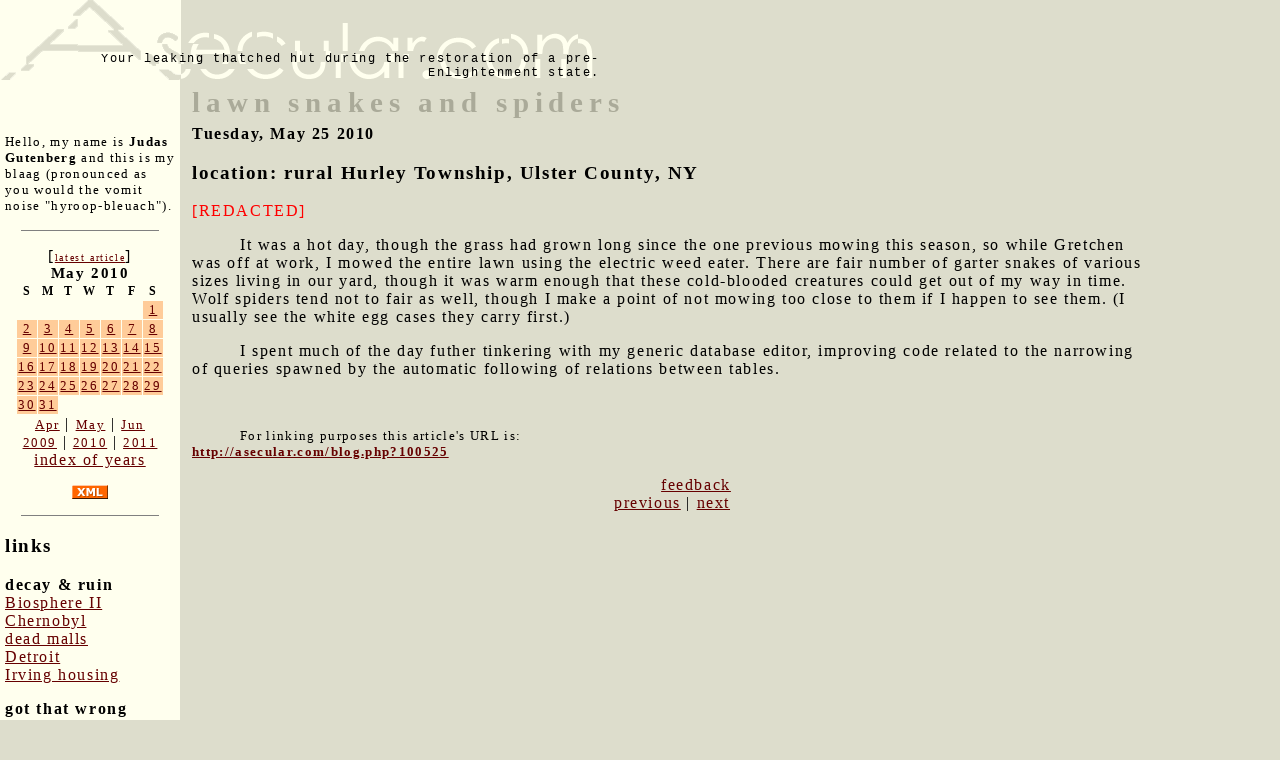

--- FILE ---
content_type: text/html; charset=UTF-8
request_url: http://asecular.com/blog.php?100525
body_size: 2799
content:

<!DOCTYPE html PUBLIC "-//W3C//DTD XHTML 1.0 Transitional//EN" "http://www.w3.org/TR/xhtml1/DTD/xhtml1-transitional.dtd">
<html>
<head>

<script src="asecular.js"></script>
  <title>lawn snakes and spiders</title>
  <meta name="description" value="Stay out of the way of the weed eater, you guys!">
  <link href="http://asecular.com/rss.php" rel=P3Pv1 type=text/xml>
  <link rel="shortcut icon" href="asecular.ico">
 <link REL="alternate" TITLE="Asecular.com feed" HREF="http://asecular.com/rss.php" TYPE="application/rss+xml">
  <link rel="stylesheet" href="asecular.css">
 
</head>

<body bgcolor="ddddcc" text="#000000" link="#999999" vlink="666666" alink="00ff00" marginwidth="0" leftmargin="0" marginheight="0" topmargin="0" > 

<table width=90% cellpadding="0" cellspacing="0" border="0">
<tr><td colspan="3" align="left">
<table width=600 cellpadding="0" cellspacing="0" border="0">
<tr>
<td  background="asecularlogo.gif" width="600" height="80" valign="bottom"  align="right" style="font-size:12px; font-family:courier; color:665522">
 Your leaking thatched hut during the restoration of a pre-Enlightenment state.
</td>
</tr>
</table>
</td>
</tr>
<tr>
<td width="180" valign="top" style="background-color:#ffffee;  ">
<div style="padding:5px">
<br>&nbsp;<br>
<p style="font-size:10pt">
Hello, my name is <strong>Judas Gutenberg</strong> and this is my blaag (pronounced as you would the vomit noise "hyroop-bleuach").
</p>
<p>
<hr width="80%" size="1" noshade>
</p>
<div style="text-align:center">
[<a href="blog.php?260127" style="font-size:10px">latest article</a>]<br>
<table class="calendar" cellpadding="1" cellspacing="1" border="0" ><caption class="calendar-month">May&nbsp;2010</caption>
<tr><th abbr="Sunday">S</th><th abbr="Monday">M</th><th abbr="Tuesday">T</th><th abbr="Wednesday">W</th><th abbr="Thursday">T</th><th abbr="Friday">F</th><th abbr="Saturday">S</th></tr>
<tr><td colspan="6">&nbsp;</td><td style="background-color:#ffcc99" class="littlenav"><a href="blog.php?100501">1</a></td></tr>
<tr><td style="background-color:#ffcc99" class="littlenav"><a href="blog.php?100502">2</a></td><td style="background-color:#ffcc99" class="littlenav"><a href="blog.php?100503">3</a></td><td style="background-color:#ffcc99" class="littlenav"><a href="blog.php?100504">4</a></td><td style="background-color:#ffcc99" class="littlenav"><a href="blog.php?100505">5</a></td><td style="background-color:#ffcc99" class="littlenav"><a href="blog.php?100506">6</a></td><td style="background-color:#ffcc99" class="littlenav"><a href="blog.php?100507">7</a></td><td style="background-color:#ffcc99" class="littlenav"><a href="blog.php?100508">8</a></td></tr>
<tr><td style="background-color:#ffcc99" class="littlenav"><a href="blog.php?100509">9</a></td><td style="background-color:#ffcc99" class="littlenav"><a href="blog.php?100510">10</a></td><td style="background-color:#ffcc99" class="littlenav"><a href="blog.php?100511">11</a></td><td style="background-color:#ffcc99" class="littlenav"><a href="blog.php?100512">12</a></td><td style="background-color:#ffcc99" class="littlenav"><a href="blog.php?100513">13</a></td><td style="background-color:#ffcc99" class="littlenav"><a href="blog.php?100514">14</a></td><td style="background-color:#ffcc99" class="littlenav"><a href="blog.php?100515">15</a></td></tr>
<tr><td style="background-color:#ffcc99" class="littlenav"><a href="blog.php?100516">16</a></td><td style="background-color:#ffcc99" class="littlenav"><a href="blog.php?100517">17</a></td><td style="background-color:#ffcc99" class="littlenav"><a href="blog.php?100518">18</a></td><td style="background-color:#ffcc99" class="littlenav"><a href="blog.php?100519">19</a></td><td style="background-color:#ffcc99" class="littlenav"><a href="blog.php?100520">20</a></td><td style="background-color:#ffcc99" class="littlenav"><a href="blog.php?100521">21</a></td><td style="background-color:#ffcc99" class="littlenav"><a href="blog.php?100522">22</a></td></tr>
<tr><td style="background-color:#ffcc99" class="littlenav"><a href="blog.php?100523">23</a></td><td style="background-color:#ffcc99" class="littlenav"><a href="blog.php?100524">24</a></td><td style="background-color:#ffcc99" class="littlenav"><a href="blog.php?100525">25</a></td><td style="background-color:#ffcc99" class="littlenav"><a href="blog.php?100526">26</a></td><td style="background-color:#ffcc99" class="littlenav"><a href="blog.php?100527">27</a></td><td style="background-color:#ffcc99" class="littlenav"><a href="blog.php?100528">28</a></td><td style="background-color:#ffcc99" class="littlenav"><a href="blog.php?100529">29</a></td></tr>
<tr><td style="background-color:#ffcc99" class="littlenav"><a href="blog.php?100530">30</a></td><td style="background-color:#ffcc99" class="littlenav"><a href="blog.php?100531">31</a></td><td colspan="5">&nbsp;</td></tr>
</table>
<div style="text-align:center"><a class="littlenav" href="blog.php?100401-">Apr</a> | <a class="littlenav"  href="blog.php?100531-">May</a> | <a class="littlenav" href="blog.php?100601-">Jun</a><br> <a class="littlenav" href=blog.php?090101=>2009</a>  |  <a  class="littlenav"  href="blog.php?100531=">2010</a> | <a  class="littlenav"  href="blog.php?110101=">2011</a><br><a  style="littlenav"  href=blog.php?_>index of years</a></p></div></div>
<p align="center">
<a href=rss.php><img src="xml.gif" width="36" height="14" alt="" border="0" ></a>
</p>
<p>
<hr width="80%" size="1" noshade>
</p>
<h3>links</h3>
 

<p><b>decay & ruin</b><br>
<a href=http://bldgblog.blogspot.com/2010/01/remnants-of-biosphere.html target=b2>Biosphere II</a><br>
<a href=http://www.kiddofspeed.com/ target=chern>Chernobyl</a><br>
<a href=http://www.deadmalls.com/ target=dead>dead malls</a><br>
<a href=http://www.seedetroit.com/pictures/urbandecay/ target=det>Detroit</a><br>
<a href=http://www.irvinehousingblog.com/ target=irving>Irving housing</a><br>


<p><b>got that wrong</b><br>
<a href=http://www.paleofuture.com/ target=gotthat>Paleofuture.com</a><br>
 
<p><b>appropriate tech</b><br>
<a href=http://www.arduino.cc/ target=arduino>Arduino &mu;controllers</a><br>
<a href=http://www.backwoodshome.com/ target=bwh>Backwoods Home</a><br>
<a href=http://www.instructables.com/id/How_to_make_a_fractal_antenna_for_HDTV_DTV_plus_/ target=fa>Fractal antenna</a><br>




<p>
	 <b>fun social media stuff</b> 
 
	<div style="font-size: 10px;">

   <br> Like asecular.com<br> (nobody does!)<br>
  	<iframe src="http://www.facebook.com/plugins/like.php?href=http%3A%2F%2Fasecular.com&amp;layout=box_count&amp;show_faces=true&amp;width=150&amp;action=like&amp;font&amp;colorscheme=light&amp;height=80" scrolling="no" frameborder="0" style="border:none; overflow:hidden; width:150px; height:80px;" allowTransparency="true"></iframe>
  	
	
	
	

	
	
	
	
	
 <br> Like my brownhouse: <br> 
  	<iframe src="http://www.facebook.com/plugins/like.php?href=http%3A%2F%2Fwww.facebook.com%2Fpages%2FThe-Gus-Brownhouse%2F178740732172554&amp;layout=box_count&amp;show_faces=true&amp;width=150&amp;action=like&amp;font&amp;colorscheme=light&amp;height=80" scrolling="no" frameborder="0" style="border:none; overflow:hidden; width:150px; height:220px;" allowTransparency="true"></iframe>




 </div>
</td>
<td>&nbsp;&nbsp;</td>
<td valign="top">
 

 <span class="title">lawn snakes and spiders</span> <br><b>Tuesday, May 25 2010</b>  
 
 
<safe>
 

<h3>location: rural Hurley Township, Ulster County, NY</h3>
<p>
 <span style='color:red'>[REDACTED]</span>
 <p>
 <dd>It was a hot day, though the grass had grown long since the one previous mowing this season, so while Gretchen was off at work, I mowed the entire lawn   using the electric weed eater. There are fair number of garter snakes of various sizes living in our yard, though it was warm enough that these cold-blooded creatures could get out of my way in time.  Wolf spiders tend not to fair as well, though I make a point of not mowing too close to them if I happen to see them. (I usually see the white egg cases they carry first.)
<p>
<dd>I spent much of the day futher tinkering with my generic database editor, improving code related to the narrowing of queries spawned by the automatic following of relations between tables.
 

</safe> 

<p><p><br><p style="font-size:10pt">For linking purposes this article's URL is:<br><b><a href="http://asecular.com/blog.php?100525">http://asecular.com/blog.php?100525</a></b><p><center><a href="feedback.php?subject=100525">feedback</a><br><a href="blog.php?100524">previous</a>  | <a href="blog.php?100526">next</a>  </center></td>
</tr>
 </table>
 <p>

 <script language="JavaScript">
document.write("<img src=\"http://www.randomsprocket.com/stat/log.php?q="+escape(top.location.href)+"&r="+escape(top.document.referrer)+"\" width=1 height=1 alt=\"\">");
</script>
 
 
 

</body>
</html>
